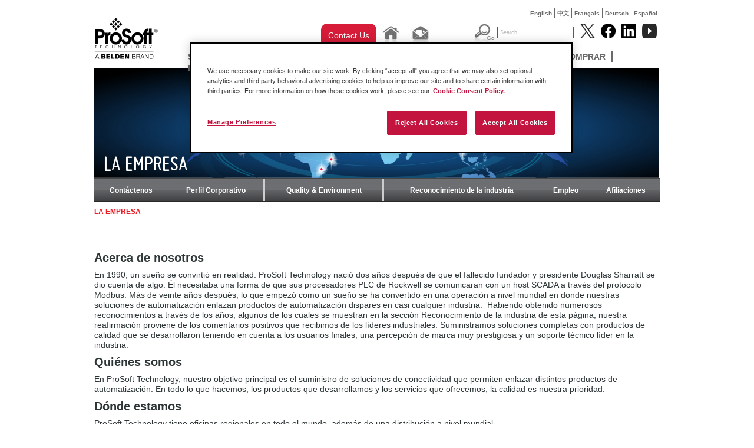

--- FILE ---
content_type: text/html; charset=utf-8
request_url: https://mx.prosoft-technology.com/La-societe
body_size: 9988
content:

    <!DOCTYPE html PUBLIC "-//W3C//DTD XHTML 1.0 Transitional//EN" "http://www.w3.org/TR/xhtml1/DTD/xhtml1-transitional.dtd">

<!--[if !IE]>
<html xmlns="http://www.w3.org/1999/xhtml" xml:lang="mx-esl" lang="mx-esl">
<![endif]-->
<!--[if IE 6]>
<html xmlns="http://www.w3.org/1999/xhtml" xml:lang="mx-esl" lang="mx-esl" class="ie6">
<![endif]-->
<!--[if IE 7]>
<html xmlns="http://www.w3.org/1999/xhtml" xml:lang="mx-esl" lang="mx-esl" class="ie7">
<![endif]-->
<!--[if IE 8]>
<html xmlns="http://www.w3.org/1999/xhtml" xml:lang="mx-esl" lang="mx-esl" class="ie8">
<![endif]-->
<!--[if IE 9]>
<html xmlns="http://www.w3.org/1999/xhtml" xml:lang="mx-esl" lang="mx-esl" class="ie9">
<![endif]-->
<!--[if gt IE 9]>
<html xmlns="http://www.w3.org/1999/xhtml" xml:lang="mx-esl" lang="mx-esl">
<![endif]-->

<head>
    
        <script>
            // Define dataLayer and the gtag function.
            window.dataLayer = window.dataLayer || [];
            function gtag(){dataLayer.push(arguments);}
            // Default ad_storage to 'denied'.
            gtag('consent', 'default', {
                ad_storage: "denied",
                analytics_storage: "denied",
                functionality_storage: "denied",
                personalization_storage: "denied",
                security_storage: "denied",
                ad_user_data: "denied",
                ad_personalization: "denied",
                'wait_for_update': 500
            });
        </script>
    
    <!-- Google Tag Manager -->
    
    <script>(function(w,d,s,l,i){w[l]=w[l]||[];w[l].push({'gtm.start':new Date().getTime(),event:'gtm.js'});var f=d.getElementsByTagName(s)[0],j=d.createElement(s),dl=l!='dataLayer'?'&l='+l:'';j.async=true;j.src='https://www.googletagmanager.com/gtm.js?id='+i+dl;f.parentNode.insertBefore(j,f);})(window,document,'script','dataLayer','GTM-KVD56HJ');</script>
    
    <!-- End Google Tag Manager -->
    
<!-- OneTrust Cookies Consent Notice start for prosoft-technology.com -->
<script src="https://cdn.cookielaw.org/scripttemplates/otSDKStub.js" type="text/javascript"
        charset="UTF-8" data-domain-script="c3c5f8cd-4c4d-424a-92a7-c3b9b62129a7" ></script>
<script type="text/javascript">
    function OptanonWrapper() { }
</script>
<!-- OneTrust Cookies Consent Notice end for prosoft-technology.com -->

<script type="text/javascript" src="/var/plain_site/cache/public/javascript/a4a80953e8d369b3639c6432e29f14f3.js" charset="utf-8"></script>

                              <title>LA EMPRESA       /         Inicio       - ProSoft Technology, Inc.</title>
    
    
    
        <meta http-equiv="Content-Type" content="text/html; charset=utf-8" />

        <meta http-equiv="Content-language" content="mx-esl" />

    	
	 
                                        <meta name="author" content="ProSoft Technology, Inc." />
                                                <meta name="copyright" content="ProSoft Technology, Inc." />
                                                <meta name="description" content="ProSoft Technology, Inc provides and developes connectivity solutions that link dissimilar automation products compatible with the large automation suppliers' controllers such as Rockwell Automation and Schneider Electric." />
                                                <meta name="keywords" content="modbus gateway, modbus, ethernet/ip, industrial wireless, profibus, profinet, communicaiton solutions, controllogix, compactlogix, quantum, gateway, industrial cellular, 802.11, ethernet, serial" />
                        
    
    
    
    
    <meta name="MSSmartTagsPreventParsing" content="TRUE" />

      <meta name="google-site-verification" content="Mt2-gxnCgXSH5pJ8nOO9KQjxKH8e64yodJyqKqbVKtA" />
   
    <meta name="generator" content="eZ Publish" />
         

<link rel="Home" href="/" title="ProSoft Technology, Inc. front page" />
<link rel="Index" href="/" />
<link rel="Top"  href="/" title="              LA EMPRESA       /         Inicio       - ProSoft Technology, Inc.
    " />
<link rel="Search" href="/content/advancedsearch" title="Search ProSoft Technology, Inc." />
<link rel="Shortcut icon" href="/extension/prosoft/design/prosoft/images/favicon.ico" type="image/x-icon" />
<link rel="Copyright" href="/ezinfo/copyright" />
<link rel="Author" href="/ezinfo/about" />

<script type="text/javascript">
(function() {
    var head = document.getElementsByTagName('head')[0];
    var printNode = document.createElement('link');
    printNode.rel = 'Alternate';
    printNode.href = "/layout/set/print/La-societe" + document.location.search;
    printNode.media = 'print';
    printNode.title = "Printable version";
    head.appendChild(printNode);
})();
</script>   
           
        <link rel="canonical" href="https://mx.prosoft-technology.com/LA-EMPRESA" />
   <link rel="stylesheet" type="text/css" href="/var/plain_site/cache/public/stylesheets/b7e0338913b42ad2a6fb37124189f47e_all.css" />


<!--[if lte IE 7]>
   <link href="/extension/prosoft/design/prosoft/stylesheets/ie7.css" rel="stylesheet" type="text/css" />
<![endif]-->

<!--[if lte IE 8]>
   <link href="/extension/prosoft/design/prosoft/stylesheets/ie_general.css" rel="stylesheet" type="text/css" />
<![endif]-->

<!--[if lte IE 6]>
   <link href="/extension/prosoft/design/prosoft/stylesheets/dropdown_ie.css" rel="stylesheet" type="text/css" />
<![endif]-->


<!--[if lt IE 6.0]>
<style type="text/css">
div#maincontent-design { width: 100%; } /* This is needed to avoid width bug in IE 5.5 */
</style>
<![endif]-->

                
                                     
                               
	<script src="//cdnjs.cloudflare.com/ajax/libs/holder/2.3.0/holder.min.js"></script>
	<link href="//netdna.bootstrapcdn.com/font-awesome/4.0.3/css/font-awesome.min.css" rel="stylesheet">
	<link rel="stylesheet" href="//cdnjs.cloudflare.com/ajax/libs/leaflet/0.7.3/leaflet.css" />
    <link href="//fonts.googleapis.com/css?family=Open+Sans:200,300,400,600|Arvo:400,700|Source+Sans+Pro:400" rel="stylesheet" type="text/css">

	<!-- Go to www.addthis.com/dashboard to customize your tools -->
	<script type="text/javascript" src="//s7.addthis.com/js/300/addthis_widget.js#pubid=ra-52e192517d2d7d1a" async="async"></script>

    <script>
    
    (function(i,s,o,g,r,a,m){i['GoogleAnalyticsObject']=r;i[r]=i[r]||function(){
        (i[r].q=i[r].q||[]).push(arguments)},i[r].l=1*new Date();a=s.createElement(o),
        m=s.getElementsByTagName(o)[0];a.async=1;a.src=g;m.parentNode.insertBefore(a,m)
    })(window,document,'script','//www.google-analytics.com/analytics.js','ga');
    

    ga('create', 'UA-380566-3', 'auto');
    ga('send', 'pageview');
</script><!-- END Global site tag (gtag.js) - Google Analytics -->    
    <!-- Google tag (gtag.js) -->
    <script async src="https://www.googletagmanager.com/gtag/js?id=G-F5CGKCMP7L"></script>
    <script>
        window.dataLayer = window.dataLayer || [];
        function gtag(){dataLayer.push(arguments);}
        gtag('js', new Date());

        gtag('config', 'G-F5CGKCMP7L');
    </script>
</head>

<body>
<!-- Google Tag Manager (noscript) -->
<noscript><iframe src="https://www.googletagmanager.com/ns.html?id=GTM-KVD56HJ" height="0" width="0" style="display:none;visibility:hidden"></iframe></noscript>
<!-- End Google Tag Manager (noscript) -->



<div id="wrapper">
  <div id="home" class="container-folder">

<div class="top-language" style="display: auto;">
	<ul>
												
			
							<li class=""><a href="https://www.prosoft-technology.com/LA-EMPRESA">English</a></li>
            
															
			
							<li class=""><a href="https://cn.prosoft-technology.com/LA-EMPRESA">中文</a></li>
            
															
			
							<li class=""><a href="https://fr.prosoft-technology.com/LA-EMPRESA">Fran&ccedil;ais</a></li>
            
															
			
							<li class=""><a href="https://de.prosoft-technology.com/LA-EMPRESA">Deutsch</a></li>
            
															
			
							<li class=""><a href="https://mx.prosoft-technology.com/LA-EMPRESA">Espa&ntilde;ol</a></li>
            
															
			
			
						</ul>
</div><!-- end top-language -->    <div id="pageheader">
	  <a  id="div_logo" href="/"></a>
	<div id="menu">
	<div id="div_top_placeholder"></div>
    <div id="div_tool_buttons">
                <div class="contact-us-button">
					<a href="/About-Us/Contact-Us/Contact-Form" class="ps-blog-contact-us-button">
						Contact Us
					</a>
				</div>
                <div class="tool_button"><a href="/"><img src="/extension/prosoft/design/prosoft/images/btn_home.jpg" alt="Home" border="0" /></a></div>
                <div class="tool_button">
                	<a href="mailto:info@prosoft-technology.com"><img src="/extension/prosoft/design/prosoft/images/btn_email.jpg" alt="Email" border="0" /></a>
                </div>
            </div>
      <div id="div_top_searchholder">
	            <div id="div_search_box">
			<form action="/content/search" method="get" class="search">
			<div id="div_search_button"><input name="btn_search_go" src="/extension/prosoft/design/prosoft/images/btn_search_go.jpg" alt="Go" type="image" /></div>
			<div id="div_search_field"><input name="SearchText" value="Search..." type="text" class="text" /></div>
			</form>
		</div>
        </div>
        <div id="div_socialmedia_buttons">
            <div class="social_logo"><a href="http://www.twitter.com/prosofttech" target="_blank"><img width="25" height="25" src="/extension/prosoft/design/prosoft/images/twitter_logo.png?v=1" alt="Follow Prosoft Technology on Twitter" /></a></div>
            <div class="social_logo"><a href="http://www.facebook.com/prosofttechnology" target="_blank"><img  width="25" height="25" src="/extension/prosoft/design/prosoft/images/facebook_logo.png?v=1" alt="Follow Prosoft Technology on Facebook" /></a></div>
            <div class="social_logo"><a href="http://www.linkedin.com/company/prosoft-technology-inc" target="_blank"><img  width="25" height="25" src="/extension/prosoft/design/prosoft/images/linked_logo.png?v=1" alt="Follow Prosoft Technology on LinkedIn" /></a></div>
			<div class="social_logo"><a href="http://www.youtube.com/user/prosofttechnologyinc?feature=watch" target="_blank"><img width="25" height="25" src="/extension/prosoft/design/prosoft/images/youtube_logo.png?v=2" alt="Follow Prosoft Technology on YouTube" /></a></div>
        </div>
		
<div id="div_menu_holder" class="menu"> 
	<ul>
																						<li>
									<li>
																								<ul>
															
																									
								<li>
																			<a href="/Featured-Products/PROFINET-Controller-Module-for-ControlLogix-R">PROFINET Controller Module for ControlLogix®</a>
																	</li>
															
																									
								<li>
																			<a href="/Featured-Products/EtherNet-IP-to-DH-Gateway">EtherNet/IP™ to DH+ Gateway</a>
																	</li>
															
																									
								<li>
																			<a href="/Featured-Products/Two-Port-Building-Automation-Gateway">Two-Port Building Automation Gateway</a>
																	</li>
													</ul>
										<!--[if lte IE 6]>
					</td></tr></table>
					</a>
					<![endif]-->
				</li>
																		<li>
									<li>
													                                        <a class="hide" href="/Solutions">Solutions</a>
					<!--[if lte IE 6]>
					<a class="hide" href="/Solutions">Solutions</a>
					<table><tr><td>
					<![endif]-->
																										<ul>
															
																									
								<li>
																			<a href="/Solutions/Amusement">Amusement</a>
																	</li>
															
																									
								<li>
																			<a href="/Solutions/Automated-Material-Handling-Solutions">Automated Material Handling</a>
																	</li>
															
																									
								<li>
																			<a href="/Solutions/Automotive">Automotive</a>
																	</li>
															
																									
								<li>
																			<a href="/Solutions/IIoT-Solutions">IIoT Solutions</a>
																	</li>
															
																									
								<li>
																			<a href="/Solutions/mining-and-metals">Mining and Metals</a>
																	</li>
															
																									
								<li>
																			<a href="/Solutions/Modernization">Modernization</a>
																	</li>
															
																									
								<li>
																			<a href="/Solutions/Flow-Computer-for-Oil-and-Gas">Oil and Gas Solutions</a>
																	</li>
															
																									
								<li>
																			<a href="/Solutions/Secure_Remote_Connectivity">Secure Remote Connectivity</a>
																	</li>
															
																									
								<li>
																			<a href="/Solutions/Water-Wastewater-Solutions">Water &amp; Wastewater</a>
																	</li>
													</ul>
										<!--[if lte IE 6]>
					</td></tr></table>
					</a>
					<![endif]-->
				</li>
																		<li>
									<li>
													                                        <a class="hide" href="/Productos">Productos</a>
					<!--[if lte IE 6]>
					<a class="hide" href="/Productos">Productos</a>
					<table><tr><td>
					<![endif]-->
																										<ul>
															
																									
								<li>
																			<a href="/Productos/Acceso-remoto">Acceso remoto</a>
																	</li>
															
																									
								<li>
																			<a href="/Productos/Rockwell-Automation">Rockwell Automation</a>
																	</li>
															
																									
								<li>
																			<a href="/Productos/Gateways">Gateways</a>
																	</li>
															
																									
								<li>
																			<a href="/Productos/Conectividad-Inalambrica">Conectividad Inalámbrica</a>
																	</li>
															
																									
								<li>
																			<a href="/Productos/ProSoft-Software">ProSoft Software</a>
																	</li>
													</ul>
										<!--[if lte IE 6]>
					</td></tr></table>
					</a>
					<![endif]-->
				</li>
																		<li>
									<li>
													                                        <a class="hide" href="/SERVICIOS-Y-SOPORTE">SERVICIOS Y SOPORTE</a>
					<!--[if lte IE 6]>
					<a class="hide" href="/SERVICIOS-Y-SOPORTE">SERVICIOS Y SOPORTE</a>
					<table><tr><td>
					<![endif]-->
																										<ul>
															
																									
								<li>
																			<a href=/knowledge-base target="_blank">Knowledge Base</a>
																	</li>
															
																									
								<li>
																			<a href="/SERVICIOS-Y-SOPORTE/node_9085">Soporte técnico regional</a>
																	</li>
															
																									
								<li>
																			<a href="/SERVICIOS-Y-SOPORTE/Descargas">Descargas</a>
																	</li>
															
																									
								<li>
																			<a href="/SERVICIOS-Y-SOPORTE/Capacitacion">Capacitación</a>
																	</li>
															
																									
								<li>
																			<a href="/SERVICIOS-Y-SOPORTE/Return-Material-Instructions">Return Material Instructions</a>
																	</li>
															
																									
								<li>
																			<a href="/SERVICIOS-Y-SOPORTE/Solicitud-de-documentacion">Solicitud de documentación</a>
																	</li>
													</ul>
										<!--[if lte IE 6]>
					</td></tr></table>
					</a>
					<![endif]-->
				</li>
																		<li>
									<li>
													                                        <a class="hide" href="/NOVEDADES-Y-EVENTOS">NOVEDADES Y EVENTOS</a>
					<!--[if lte IE 6]>
					<a class="hide" href="/NOVEDADES-Y-EVENTOS">NOVEDADES Y EVENTOS</a>
					<table><tr><td>
					<![endif]-->
																										<ul>
															
																									
								<li>
																			<a href=/Insights target="_blank">ProSoft Insights (Blog)</a>
																	</li>
															
																									
								<li>
																			<a href="/Landing-Pages/Podcast">Podcast</a>
																	</li>
															
																									
								<li>
																			<a href="/NOVEDADES-Y-EVENTOS/Historias-de-exito">Historias de éxito</a>
																	</li>
															
																									
								<li>
																			<a href="/NOVEDADES-Y-EVENTOS/Comunicados-de-prensa">Comunicados de prensa</a>
																	</li>
															
																									
								<li>
																			<a href="/NOVEDADES-Y-EVENTOS/Revista-ProSoft">Revista ProSoft</a>
																	</li>
															
																									
								<li>
																			<a href="/NOVEDADES-Y-EVENTOS/Eventos">Eventos</a>
																	</li>
													</ul>
										<!--[if lte IE 6]>
					</td></tr></table>
					</a>
					<![endif]-->
				</li>
																		<li>
									<li>
													                                        <a class="hide" href="/Como-comprar">Cómo comprar</a>
					<!--[if lte IE 6]>
					<a class="hide" href="/Como-comprar">Cómo comprar</a>
					<table><tr><td>
					<![endif]-->
																										<ul>
															
																									
								<li>
																			<a href="/Como-comprar/node_9087">Distribuidor</a>
																	</li>
													</ul>
										<!--[if lte IE 6]>
					</td></tr></table>
					</a>
					<![endif]-->
				</li>
																		<li>
									<li>
													                                        <a class="hide" href="/LA-EMPRESA">LA EMPRESA</a>
					<!--[if lte IE 6]>
					<a class="hide" href="/LA-EMPRESA">LA EMPRESA</a>
					<table><tr><td>
					<![endif]-->
																										<ul>
															
																									
								<li>
																			<a href="/LA-EMPRESA/Contactenos">Contáctenos</a>
																	</li>
															
																									
								<li>
																			<a href="/LA-EMPRESA/node_2093">Perfil Corporativo</a>
																	</li>
															
																									
								<li>
																			<a href="/LA-EMPRESA/Quality-and-Environment">Quality &amp; Environment</a>
																	</li>
															
																									
								<li>
																			<a href="/LA-EMPRESA/node_2107">Reconocimiento de la industria</a>
																	</li>
															
																									
								<li>
																			<a href="/LA-EMPRESA/Empleo">Empleo</a>
																	</li>
															
																									
								<li>
																			<a href="/LA-EMPRESA/node_2105">Afiliaciones</a>
																	</li>
													</ul>
										<!--[if lte IE 6]>
					</td></tr></table>
					</a>
					<![endif]-->
				</li>
						
	
	</ul>
</div>       	
    </div><!-- end menu -->
	<div class="clear"></div>
</div><!-- end pageheader -->
    <div id="div_pageholder">
        <div id="div_center_body">
            <div class="div_inner_body">
                            

                
                
                
                                                                    
                                                    
    			    				    			
    			    				<div class="banner-image">
    					
	
		 
		 		 
		 
		 			  											 								  			  								  			  								  			  			  			  <img src="/var/plain_site/storage/images/about-us/67200-85-esl-MX/LA-EMPRESA_folder_banner.jpg" width="959" height="187"  style="border: 0px  ;" alt="LA EMPRESA" title="LA EMPRESA" />
			  		 
		 
		 
	    				</div>
    			
    			    				<div class="banner-page-title"><div class="title"><h1>LA EMPRESA</h1></div></div>
    			
    			

    			    				<div class="secondary_menu">
    								<ul>
					<!--[if lte IE 7]>
					<table cellspacing="0" cellpadding="0" border="0"><tr>
					<![endif]-->
				
                        			
                                                			                                                    			        			        
                    

					<!--[if lte IE 7]>
					<a class="hide7" href="/LA-EMPRESA/Contactenos">Contáctenos
					<td><![endif]-->
                    <li class=" first ">
                    <a class="hide" href="/LA-EMPRESA/Contactenos">Contáctenos</a><!--[if lte IE 7]></td>
					</a>
					<![endif]-->
				</li>
			                                    		
                        			
                                                			        			        			        
                    

					<!--[if lte IE 7]>
					<a class="hide7" href="/LA-EMPRESA/node_2093">Perfil Corporativo
					<td><![endif]-->
                    <li >
                    <a class="hide" href="/LA-EMPRESA/node_2093">Perfil Corporativo</a><!--[if lte IE 7]></td>
					</a>
					<![endif]-->
				</li>
			                                    		
                        			
                                                			        			        			        
                    

					<!--[if lte IE 7]>
					<a class="hide7" href="/LA-EMPRESA/Quality-and-Environment">Quality &amp; Environment
					<td><![endif]-->
                    <li >
                    <a class="hide" href="/LA-EMPRESA/Quality-and-Environment">Quality &amp; Environment</a><!--[if lte IE 7]></td>
					</a>
					<![endif]-->
				</li>
			                                    		
                        			
                                                			        			        			        
                    

					<!--[if lte IE 7]>
					<a class="hide7" href="/LA-EMPRESA/node_2107">Reconocimiento de la industria
					<td><![endif]-->
                    <li >
                    <a class="hide" href="/LA-EMPRESA/node_2107">Reconocimiento de la industria</a><!--[if lte IE 7]></td>
					</a>
					<![endif]-->
				</li>
			                                    		
                        			
                                                			        			        			        
                    

					<!--[if lte IE 7]>
					<a class="hide7" href="/LA-EMPRESA/Empleo">Empleo
					<td><![endif]-->
                    <li >
                    <a class="hide" href="/LA-EMPRESA/Empleo">Empleo</a><!--[if lte IE 7]></td>
					</a>
					<![endif]-->
				</li>
			                                    		
                        			
                                                			        			                                                    			        
                    

					<!--[if lte IE 7]>
					<a class="hide7" href="/LA-EMPRESA/node_2105">Afiliaciones
					<td><![endif]-->
                    <li class="  last">
                    <a class="hide" href="/LA-EMPRESA/node_2105">Afiliaciones</a><!--[if lte IE 7]></td>
					</a>
					<![endif]-->
				</li>
			                                    							<!--[if lte IE 7]>
					</tr></table>

					<![endif]-->
	</ul>    				</div><!-- .secondary_menu -->
    			
    			<div class="clear"></div>
    			<div class="content_body">
                                        <div class="path"><div class="breadcrumbs">            
                                                        
                            <span class="path-text">LA EMPRESA</span>
                   </div>
</div>
                                        <div class="content-view-full">
	<div class="class-folder">
            <div class="inner-body">
					
								<div class="attribute-long">
				<p>&nbsp;</p><a name="eztoc67201_1" id="eztoc67201_1"></a><h2><b>Acerca de nosotros</b></h2><p>En 1990, un sueño se convirtió en realidad. ProSoft Technology nació dos años después de que el fallecido fundador y presidente Douglas Sharratt se dio cuenta de algo: Él necesitaba una forma de que sus procesadores PLC de Rockwell se comunicaran con un host SCADA a través del protocolo Modbus. Más de veinte años después, lo que empezó como un sueño se ha convertido en una operación a nivel mundial en donde nuestras soluciones de automatización enlazan productos de automatización dispares en casi cualquier industria.&nbsp; Habiendo obtenido numerosos reconocimientos a través de los años, algunos de los cuales se muestran en la sección Reconocimiento de la industria de esta página, nuestra reafirmación proviene de los comentarios positivos que recibimos de los líderes industriales. Suministramos soluciones completas con productos de calidad que se desarrollaron teniendo en cuenta a los usuarios finales, una percepción de marca muy prestigiosa y un soporte técnico líder en la industria.</p><a name="eztoc67201_2" id="eztoc67201_2"></a><h2>Quiénes somos</h2><p>En ProSoft Technology, nuestro objetivo principal es el suministro de soluciones de conectividad que permiten enlazar distintos productos de automatización. En todo lo que hacemos, los productos que desarrollamos y los servicios que ofrecemos, la calidad es nuestra prioridad.</p><a name="eztoc67201_3" id="eztoc67201_3"></a><h2>Dónde estamos</h2><p>ProSoft Technology tiene oficinas regionales en todo el mundo, además de una distribución a nivel mundial.</p><a name="eztoc67201_4" id="eztoc67201_4"></a><h2>Nuestra visión</h2><p>Nuestro objetivo es ser reconocido como la principal empresa de comunicación industrial, reconocido por nuestros clientes y socios, por nuestra confianza y capacidad para solucionar fácilmente sus necesidades de comunicación. El objetivo de la empresa también es continuar brindando nuestro servicio dentro y fuera del campo.</p>
				<div class="paginator">
									</div>
			</div>
				
	            </div>
                                                        <div class="clear">&nbsp;</div>		
	</div>
</div>

<script>
$(document).ready(function(){	$('#showhide-4842').hide();
	$('#toggle-4842').click(function() {	// if #showhide-4842 is hidden, hide all, show #showhide-4842.
		if ($('#showhide-4842').css('display') == 'none') {		$('.toggleable-914648896').hide();
		$('.imageshow-914648896').show();
		$('#imagehide-4842').show();
		$('#imageshow-4842').hide();
		$('#showhide-4842').show(); }	// if #showhide-4842 is shown, hide all.
		else {		$('.toggleable-914648896').hide();
		$('#imageshow-4842').show();
		$('.imageshow-914648896').show();
		}		return false;
	});	$('#showhide-2093').hide();
	$('#toggle-2093').click(function() {	// if #showhide-2093 is hidden, hide all, show #showhide-2093.
		if ($('#showhide-2093').css('display') == 'none') {		$('.toggleable-914648896').hide();
		$('.imageshow-914648896').show();
		$('#imagehide-2093').show();
		$('#imageshow-2093').hide();
		$('#showhide-2093').show(); }	// if #showhide-2093 is shown, hide all.
		else {		$('.toggleable-914648896').hide();
		$('#imageshow-2093').show();
		$('.imageshow-914648896').show();
		}		return false;
	});	$('#showhide-20760').hide();
	$('#toggle-20760').click(function() {	// if #showhide-20760 is hidden, hide all, show #showhide-20760.
		if ($('#showhide-20760').css('display') == 'none') {		$('.toggleable-914648896').hide();
		$('.imageshow-914648896').show();
		$('#imagehide-20760').show();
		$('#imageshow-20760').hide();
		$('#showhide-20760').show(); }	// if #showhide-20760 is shown, hide all.
		else {		$('.toggleable-914648896').hide();
		$('#imageshow-20760').show();
		$('.imageshow-914648896').show();
		}		return false;
	});	$('#showhide-2107').hide();
	$('#toggle-2107').click(function() {	// if #showhide-2107 is hidden, hide all, show #showhide-2107.
		if ($('#showhide-2107').css('display') == 'none') {		$('.toggleable-914648896').hide();
		$('.imageshow-914648896').show();
		$('#imagehide-2107').show();
		$('#imageshow-2107').hide();
		$('#showhide-2107').show(); }	// if #showhide-2107 is shown, hide all.
		else {		$('.toggleable-914648896').hide();
		$('#imageshow-2107').show();
		$('.imageshow-914648896').show();
		}		return false;
	});	$('#showhide-2687').hide();
	$('#toggle-2687').click(function() {	// if #showhide-2687 is hidden, hide all, show #showhide-2687.
		if ($('#showhide-2687').css('display') == 'none') {		$('.toggleable-914648896').hide();
		$('.imageshow-914648896').show();
		$('#imagehide-2687').show();
		$('#imageshow-2687').hide();
		$('#showhide-2687').show(); }	// if #showhide-2687 is shown, hide all.
		else {		$('.toggleable-914648896').hide();
		$('#imageshow-2687').show();
		$('.imageshow-914648896').show();
		}		return false;
	});	$('#showhide-2105').hide();
	$('#toggle-2105').click(function() {	// if #showhide-2105 is hidden, hide all, show #showhide-2105.
		if ($('#showhide-2105').css('display') == 'none') {		$('.toggleable-914648896').hide();
		$('.imageshow-914648896').show();
		$('#imagehide-2105').show();
		$('#imageshow-2105').hide();
		$('#showhide-2105').show(); }	// if #showhide-2105 is shown, hide all.
		else {		$('.toggleable-914648896').hide();
		$('#imageshow-2105').show();
		$('.imageshow-914648896').show();
		}		return false;
	});});
</script>
                </div>
            </div>

        </div><!-- end div_center_body -->
    </div><!-- end div_pageholder -->
  </div><!-- end home -->
  </div><!-- end wrapper -->
  <br style="clear:both;" />
  <div id="footer-wrap">
   <div class="footer">
    <!--Footer Links Section-->
    <div style="margin-left: -18px;">

    
                
                                                            <div class="grid__item pull one-third palm--one-whole lap--one-half">
                <h3>Solutions</h3>

                                                    <ul class="ps-links list-unstyled">
                                                    
                                                                                        
                            <li>
                                                                    <a href="/Solutions/Amusement">Amusement</a>
                                                            </li>
                                                    
                                                                                        
                            <li>
                                                                    <a href="/Solutions/Automated-Material-Handling-Solutions">Automated Material Handling</a>
                                                            </li>
                                                    
                                                                                        
                            <li>
                                                                    <a href="/Solutions/Automotive">Automotive</a>
                                                            </li>
                                                    
                                                                                        
                            <li>
                                                                    <a href="/Solutions/IIoT-Solutions">IIoT Solutions</a>
                                                            </li>
                                                    
                                                                                        
                            <li>
                                                                    <a href="/Solutions/mining-and-metals">Mining and Metals</a>
                                                            </li>
                                                    
                                                                                        
                            <li>
                                                                    <a href="/Solutions/Modernization">Modernization</a>
                                                            </li>
                                                    
                                                                                        
                            <li>
                                                                    <a href="/Solutions/Flow-Computer-for-Oil-and-Gas">Oil and Gas Solutions</a>
                                                            </li>
                                                    
                                                                                        
                            <li>
                                                                    <a href="/Solutions/Secure_Remote_Connectivity">Secure Remote Connectivity</a>
                                                            </li>
                                                    
                                                                                        
                            <li>
                                                                    <a href="/Solutions/Water-Wastewater-Solutions">Water &amp; Wastewater</a>
                                                            </li>
                                            </ul>
                
            </div>
                                            <div class="grid__item pull one-third palm--one-whole lap--one-half">
                <h3>Productos</h3>

                                                    <ul class="ps-links list-unstyled">
                                                    
                                                                                        
                            <li>
                                                                    <a href="/Productos/Acceso-remoto">Acceso remoto</a>
                                                            </li>
                                                    
                                                                                        
                            <li>
                                                                    <a href="/Productos/Rockwell-Automation">Rockwell Automation</a>
                                                            </li>
                                                    
                                                                                        
                            <li>
                                                                    <a href="/Productos/Gateways">Gateways</a>
                                                            </li>
                                                    
                                                                                        
                            <li>
                                                                    <a href="/Productos/Conectividad-Inalambrica">Conectividad Inalámbrica</a>
                                                            </li>
                                                    
                                                                                        
                            <li>
                                                                    <a href="/Productos/ProSoft-Software">ProSoft Software</a>
                                                            </li>
                                            </ul>
                
            </div>
                                            <div class="grid__item pull one-third palm--one-whole lap--one-half">
                <h3>SERVICIOS Y SOPORTE</h3>

                                                    <ul class="ps-links list-unstyled">
                                                    
                                                                                        
                            <li>
                                                                    <a href=/knowledge-base target="_blank">Knowledge Base</a>
                                                            </li>
                                                    
                                                                                        
                            <li>
                                                                    <a href="/SERVICIOS-Y-SOPORTE/node_9085">Soporte técnico regional</a>
                                                            </li>
                                                    
                                                                                        
                            <li>
                                                                    <a href="/SERVICIOS-Y-SOPORTE/Descargas">Descargas</a>
                                                            </li>
                                                    
                                                                                        
                            <li>
                                                                    <a href="/SERVICIOS-Y-SOPORTE/Capacitacion">Capacitación</a>
                                                            </li>
                                                    
                                                                                        
                            <li>
                                                                    <a href="/SERVICIOS-Y-SOPORTE/Return-Material-Instructions">Return Material Instructions</a>
                                                            </li>
                                                    
                                                                                        
                            <li>
                                                                    <a href="/SERVICIOS-Y-SOPORTE/Solicitud-de-documentacion">Solicitud de documentación</a>
                                                            </li>
                                            </ul>
                
            </div>
                                            <div class="grid__item pull one-third palm--one-whole lap--one-half">
                <h3>NOVEDADES Y EVENTOS</h3>

                                                    <ul class="ps-links list-unstyled">
                                                    
                                                                                        
                            <li>
                                                                    <a href=/Insights target="_blank">ProSoft Insights (Blog)</a>
                                                            </li>
                                                    
                                                                                        
                            <li>
                                                                    <a href="/NOVEDADES-Y-EVENTOS/Podcast">Podcast</a>
                                                            </li>
                                                    
                                                                                        
                            <li>
                                                                    <a href="/NOVEDADES-Y-EVENTOS/Historias-de-exito">Historias de éxito</a>
                                                            </li>
                                                    
                                                                                        
                            <li>
                                                                    <a href="/NOVEDADES-Y-EVENTOS/Comunicados-de-prensa">Comunicados de prensa</a>
                                                            </li>
                                                    
                                                                                        
                            <li>
                                                                    <a href="/NOVEDADES-Y-EVENTOS/Revista-ProSoft">Revista ProSoft</a>
                                                            </li>
                                                    
                                                                                        
                            <li>
                                                                    <a href="/NOVEDADES-Y-EVENTOS/Eventos">Eventos</a>
                                                            </li>
                                            </ul>
                
            </div>
                                            <div class="grid__item pull one-third palm--one-whole lap--one-half">
                <h3>Cómo comprar</h3>

                                                    <ul class="ps-links list-unstyled">
                                                    
                                                                                        
                            <li>
                                                                    <a href="/Como-comprar/node_9087">Distribuidor</a>
                                                            </li>
                                            </ul>
                
            </div>
                                            <div class="grid__item pull one-third palm--one-whole lap--one-half">
                <h3>LA EMPRESA</h3>

                                                    <ul class="ps-links list-unstyled">
                                                    
                                                                                        
                            <li>
                                                                    <a href="/LA-EMPRESA/Contactenos">Contáctenos</a>
                                                            </li>
                                                    
                                                                                        
                            <li>
                                                                    <a href="/LA-EMPRESA/node_2093">Perfil Corporativo</a>
                                                            </li>
                                                    
                                                                                        
                            <li>
                                                                    <a href="/LA-EMPRESA/Quality-and-Environment">Quality &amp; Environment</a>
                                                            </li>
                                                    
                                                                                        
                            <li>
                                                                    <a href="/LA-EMPRESA/node_2107">Reconocimiento de la industria</a>
                                                            </li>
                                                    
                                                                                        
                            <li>
                                                                    <a href="/LA-EMPRESA/Empleo">Empleo</a>
                                                            </li>
                                                    
                                                                                        
                            <li>
                                                                    <a href="/LA-EMPRESA/node_2105">Afiliaciones</a>
                                                            </li>
                                            </ul>
                
            </div>
            
        <!-- Social links -->
        <div class="grid__item pull one-third palm--one-whole lap--one-half">
            <div class="social-icon"><a href="http://www.twitter.com/prosofttech" class="social-circle" target="_blank" rel="nofollow"><i class="fa fa-twitter"></i></a></div>
            <div class="social-icon"><a href="http://www.facebook.com/prosofttechnology" class="social-circle" target="_blank" rel="nofollow"><i class="fa fa-facebook"></i></a></div>
            <div class="social-icon"><a href="http://www.linkedin.com/company/prosoft-technology-inc" class="social-circle" target="_blank" rel="nofollow"><i class="fa fa-linkedin"></i></a></div>
            <div class="social-icon"><a href="http://www.youtube.com/user/prosofttechnologyinc?feature=watch" class="social-circle" target="_blank" rel="nofollow"><i class="fa fa-youtube"></i></a></div>
        </div>

    </div>
</div>
<div class="legal-footer">
    <div class="footer">
        <div style="margin-left: -18px; padding-top: 18px;">
            <div class="grid__item pull one-whole">
                <span class="legal-notice">&copy; Copyright 2026 ProSoft Technology, Inc.</span>
                <div class="pull-right" style="display: inline-block;">
                    <a href="/sitemap" class="footer">SITE MAP</a>
                    |
                    <a href="/News-Events/ProSoft-Magazine" class="footer">MAGAZINE</a>
                    |
                    <a href="/About-Us/Contact-Us" class="footer">CONTACT US</a>
                    |
                    <a href="/Legal-Statements" class="footer">LEGAL STATEMENTS</a>
                    |
                    <a href="/Legal-Statements#privacypolicy" class="footer">PRIVACY POLICY</a>
                    |
                    <a href="/Legal-Statements#cookieconsentpolicy" class="footer">COOKIE POLICY</a>
                    <!-- OneTrust Cookies Settings button start -->
                    |
                    <a id="ot-sdk-btn" class="ot-sdk-show-settings">Cookie Settings</a>
                    <!-- OneTrust Cookies Settings button end -->
                </div>
            </div>
        </div>
    </div>
</div>

<!--
<a href="/sitemap" class="footer">SITE MAP</a>
|
<a href="/NEWS-EVENTS/Newsletter/Subscription" class="footer">SUBSCRIBE</a>
|
<a href="/About-Us/Contact-Us" class="footer">CONTACT US</a>
|
<a href="/Legal-Statements" class="footer">LEGAL STATEMENTS</a>
|
<a href="https://plus.google.com/102433492091468249207" rel="publisher" class="footer">Google+</a>
-->
  </div>


<script type="text/javascript">

    $(document).ready(function(){


        $('.popup-youtube, .popup-vimeo, .popup-gmaps').magnificPopup({
            disableOn: 700,
            type: 'iframe',
            mainClass: 'mfp-fade',
            removalDelay: 160,
            preloader: false,

            fixedContentPos: false
        });


        //pagelayout banner?
        if($('.banner-image') !== 'undefined' ){
          var banner_image_src = $('.banner-image img').attr('src');
          $('.banner-image').hide();
          $('.banner-page-title').css('background-image', 'url(' + banner_image_src + ')');
          $('.banner-page-title').css('background-repeat', 'no-repeat');
        }

        //if( $('.analytics-file-download' ) !== 'undefined' ) {
    	//	$('.analytics-file-download' ).click(function(){
    	//		var action = $( this ).attr( 'href' );
    	//		var label = $( this ).attr( '_gaq-label' );
    	//		var category = $( this ).attr( '_gaq-category' );
    	//		return ga('send', 'event', category, action, label);
    	//	});
    	//}

        //initialize search?
        $("#div_search_field input").focusin(function(){
            $(this).css("color", "#000000");
        });
        var initialSearch = $('form.search input.text').attr("value");
        var currentSearch = "";
        $('form.search input.text').focusin(function(){
            currentSearch = $('form.search input.text').attr("value");
            if( currentSearch == initialSearch )
            {
                $('form.search input.text').attr("value","");
            }
        });
    });

    //Homepage slideshow
    if( $('#slider') !== 'undefined' )
    {
        $('#slider').nivoSlider({
            pauseTime: 7000 // time for a slide to show, in milliseconds; subtract 2 seconds for actual time due to transition time
        });
    }

    //eZ Live Viewer
    //(function(){var ff=document.createElement('script');ff.type='text/javascript';ff.async=true;ff.src=('https:'==document.location.protocol?'https':'http')+'://liveviewer.ez.no/statjs/sst-118-973155090/stat.js';var s=document.getElementsByTagName('script')[0];s.parentNode.insertBefore(ff,s);})();


    // Pardot integration
    piAId = '281892';
    piCId = '1546';

    (function() {
    	function async_load(){
    		var s = document.createElement('script'); s.type = 'text/javascript';
    		s.src = ('https:' == document.location.protocol ? 'https://pi' : 'http://cdn') + '.pardot.com/pd.js';
    		var c = document.getElementsByTagName('script')[0]; c.parentNode.insertBefore(s, c);
    	}
    	if(window.attachEvent) { window.attachEvent('onload', async_load); }
    	else { window.addEventListener('load', async_load, false); }
    })();

</script>

<script src="//cdnjs.cloudflare.com/ajax/libs/leaflet/0.7.3/leaflet.js"></script>






<!-- DEBUG_REPORT -->
</body>
</html>


--- FILE ---
content_type: text/html
request_url: https://api.psft.com/
body_size: 424
content:
<br />
<b>Fatal error</b>:  Uncaught exception 'Exception' with message 'Error executing prepared SQL statement: 
The table 'track_pageview' is full' in /var/www/sites/psft.com/public_html/Library/DB.class.php:516
Stack trace:
#0 /var/www/sites/psft.com/public_html/Model/track.model.php(43): DB-&gt;exec()
#1 /var/www/sites/psft.com/public_html/Module/track.module.php(21): TrackModel-&gt;createPageView('https://mx.pros...', 1346148697, '', '3.138.202.89')
#2 [internal function]: TrackModule-&gt;PageView(Object(stdClass), Array)
#3 /var/www/sites/psft.com/public_html/index.php(275): call_user_func_array(Array, Array)
#4 {main}
  thrown in <b>/var/www/sites/psft.com/public_html/Library/DB.class.php</b> on line <b>516</b><br />
